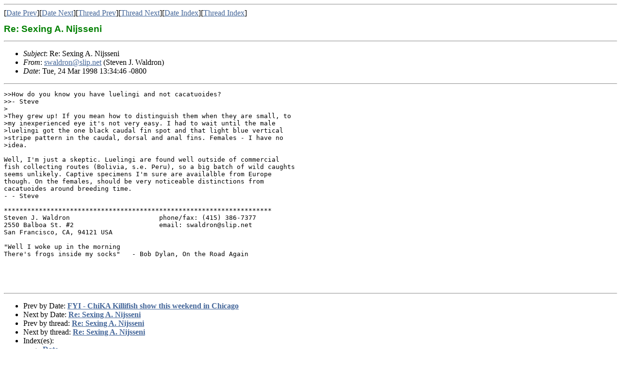

--- FILE ---
content_type: text/html; charset=UTF-8
request_url: http://lists.thekrib.com/apisto/9803/msg00188.html
body_size: 4003
content:
<!-- MHonArc v2.4.6 -->
<!--X-Subject: Re: Sexing A. Nijsseni -->
<!--X-From-R13: fjnyqebaNfyvc.arg (Egrira X. Inyqeba) -->
<!--X-Date: Tue, 24 Mar 1998 13:34:46 &#45;0800 -->
<!--X-Message-Id: 32067.961741008.188@NO&#45;ID&#45;FOUND.mhonarc.org -->
<!--X-Content-Type: text/plain -->
<!--X-Head-End-->
<!DOCTYPE HTML PUBLIC "-//W3C//DTD HTML 3.2 Final//EN">
<HTML>
<HEAD>
<link rel=stylesheet href=/mail.css>
<TITLE>Re: Sexing A. Nijsseni</TITLE>
<LINK REV="made" HREF="mailto:swaldron@slip.net">
</HEAD>
<BODY>
<!--X-Body-Begin-->
<!--X-User-Header-->
<!--X-User-Header-End-->
<!--X-TopPNI-->
<HR>
[<A HREF="msg00187.html">Date Prev</A>][<A HREF="msg00189.html">Date Next</A>][<A HREF="msg00186.html">Thread Prev</A>][<A HREF="msg00189.html">Thread Next</A>][<A HREF="maillist.html#00188">Date Index</A>][<A HREF="threads.html#00188">Thread Index</A>]
<!--X-TopPNI-End-->
<!--X-MsgBody-->
<!--X-Subject-Header-Begin-->
<H1>Re: Sexing A. Nijsseni</H1>
<HR>
<!--X-Subject-Header-End-->
<!--X-Head-of-Message-->
<UL>
<LI><em>Subject</em>: Re: Sexing A. Nijsseni</LI>
<LI><em>From</em>: <A HREF="mailto:swaldron@slip.net">swaldron@slip.net</A> (Steven J. Waldron)</LI>
<LI><em>Date</em>: Tue, 24 Mar 1998 13:34:46 -0800</LI>
</UL>
<!--X-Head-of-Message-End-->
<!--X-Head-Body-Sep-Begin-->
<HR>
<!--X-Head-Body-Sep-End-->
<!--X-Body-of-Message-->
<PRE>
&gt;&gt;How do you know you have luelingi and not cacatuoides?
&gt;&gt;- Steve
&gt;
&gt;They grew up! If you mean how to distinguish them when they are small, to
&gt;my inexperienced eye it's not very easy. I had to wait until the male
&gt;luelingi got the one black caudal fin spot and that light blue vertical
&gt;stripe pattern in the caudal, dorsal and anal fins. Females - I have no
&gt;idea.

Well, I'm just a skeptic. Luelingi are found well outside of commercial
fish collecting routes (Bolivia, s.e. Peru), so a big batch of wild caughts
seems unlikely. Captive specimens I'm sure are availalble from Europe
though. On the females, should be very noticeable distinctions from
cacatuoides around breeding time.
- - Steve

*********************************************************************
Steven J. Waldron                       phone/fax: (415) 386-7377
2550 Balboa St. #2                      email: swaldron@slip.net
San Francisco, CA, 94121 USA

"Well I woke up in the morning
There's frogs inside my socks"   - Bob Dylan, On the Road Again




</PRE>

<!--X-Body-of-Message-End-->
<!--X-MsgBody-End-->
<!--X-Follow-Ups-->
<HR>
<!--X-Follow-Ups-End-->
<!--X-References-->
<!--X-References-End-->
<!--X-BotPNI-->
<UL>
<LI>Prev by Date:
<STRONG><A HREF="msg00187.html">FYI - ChiKA Killifish show this weekend in Chicago</A></STRONG>
</LI>
<LI>Next by Date:
<STRONG><A HREF="msg00189.html">Re: Sexing A. Nijsseni</A></STRONG>
</LI>
<LI>Prev by thread:
<STRONG><A HREF="msg00186.html">Re: Sexing A. Nijsseni</A></STRONG>
</LI>
<LI>Next by thread:
<STRONG><A HREF="msg00189.html">Re: Sexing A. Nijsseni</A></STRONG>
</LI>
<LI>Index(es):
<UL>
<LI><A HREF="maillist.html#00188"><STRONG>Date</STRONG></A></LI>
<LI><A HREF="threads.html#00188"><STRONG>Thread</STRONG></A></LI>
</UL>
</LI>
</UL>

<!--X-BotPNI-End-->
<!--X-User-Footer-->
<!--X-User-Footer-End-->
<p>
<div align=center>
<table width="100%" cellpadding=5 border=0>
<tr><td class=navbar><p class=navbar>
<form method="post" action="http://search.thekrib.com/cgi-bin/htsearch">
<a class=navbar href="http://www.thekrib.com">[The Krib]</a>
<a class=navbar href="http://www.aquatic-gardeners.org">[AGA]</a>
<a class=navbar href="http://faq.thekrib.com">[Aquaria FAQ]</a>
<a class=navbar href="http://www.gsas.org">[GSAS]</a>
<input type=hidden name=method value=and>
<input type=hidden name=format value=builtin-long>
<input type=hidden name=config value=htdig>
<input type=hidden name=restrict value="">
<input type=hidden name=exclude value="">
<input type="text" size="25" name="words" value="">
<input type="submit" value="Search">
</form>
</td></tr>
</table>
</div>
</BODY>
</HTML>
